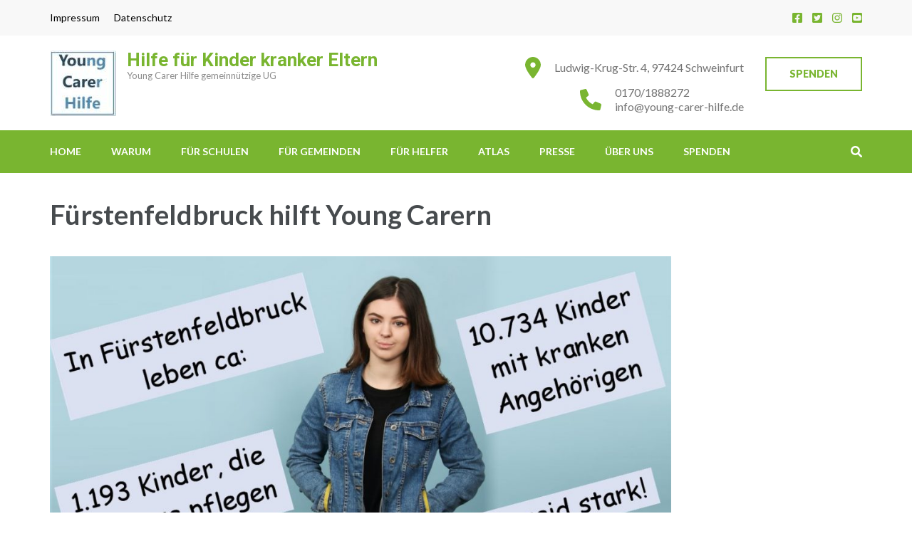

--- FILE ---
content_type: text/html; charset=UTF-8
request_url: https://young-carer-hilfe.de/fuerstenfeldbruck-schule-pflegende-kinder-sucht-psychisch-kranker-eltern-pflege-selbsthilfe
body_size: 15172
content:
<!DOCTYPE html>
<html lang="de">
<head itemscope itemtype="https://schema.org/WebSite">
<meta charset="UTF-8">
<meta name="viewport" content="width=device-width, initial-scale=1">
<link rel="profile" href="http://gmpg.org/xfn/11">
<link rel="pingback" href="https://young-carer-hilfe.de/xmlrpc.php">

<title>Fürstenfeldbruck hilft Young Carern &#8211; Hilfe für Kinder kranker Eltern</title>
<meta name='robots' content='max-image-preview:large' />
<link rel='dns-prefetch' href='//fonts.googleapis.com' />
<link rel="alternate" type="application/rss+xml" title="Hilfe für Kinder kranker Eltern &raquo; Feed" href="https://young-carer-hilfe.de/feed" />
<link rel="alternate" type="application/rss+xml" title="Hilfe für Kinder kranker Eltern &raquo; Kommentar-Feed" href="https://young-carer-hilfe.de/comments/feed" />
<link rel="alternate" type="text/calendar" title="Hilfe für Kinder kranker Eltern &raquo; iCal Feed" href="https://young-carer-hilfe.de/events/?ical=1" />
<link rel="alternate" type="application/rss+xml" title="Hilfe für Kinder kranker Eltern &raquo; Kommentar-Feed zu Fürstenfeldbruck hilft Young Carern" href="https://young-carer-hilfe.de/fuerstenfeldbruck-schule-pflegende-kinder-sucht-psychisch-kranker-eltern-pflege-selbsthilfe/feed" />
<link rel="alternate" title="oEmbed (JSON)" type="application/json+oembed" href="https://young-carer-hilfe.de/wp-json/oembed/1.0/embed?url=https%3A%2F%2Fyoung-carer-hilfe.de%2Ffuerstenfeldbruck-schule-pflegende-kinder-sucht-psychisch-kranker-eltern-pflege-selbsthilfe" />
<link rel="alternate" title="oEmbed (XML)" type="text/xml+oembed" href="https://young-carer-hilfe.de/wp-json/oembed/1.0/embed?url=https%3A%2F%2Fyoung-carer-hilfe.de%2Ffuerstenfeldbruck-schule-pflegende-kinder-sucht-psychisch-kranker-eltern-pflege-selbsthilfe&#038;format=xml" />
<style id='wp-img-auto-sizes-contain-inline-css' type='text/css'>
img:is([sizes=auto i],[sizes^="auto," i]){contain-intrinsic-size:3000px 1500px}
/*# sourceURL=wp-img-auto-sizes-contain-inline-css */
</style>
<style id='wp-emoji-styles-inline-css' type='text/css'>

	img.wp-smiley, img.emoji {
		display: inline !important;
		border: none !important;
		box-shadow: none !important;
		height: 1em !important;
		width: 1em !important;
		margin: 0 0.07em !important;
		vertical-align: -0.1em !important;
		background: none !important;
		padding: 0 !important;
	}
/*# sourceURL=wp-emoji-styles-inline-css */
</style>
<link rel='stylesheet' id='wp-block-library-css' href='https://young-carer-hilfe.de/wp-includes/css/dist/block-library/style.min.css?ver=6.9' type='text/css' media='all' />
<style id='global-styles-inline-css' type='text/css'>
:root{--wp--preset--aspect-ratio--square: 1;--wp--preset--aspect-ratio--4-3: 4/3;--wp--preset--aspect-ratio--3-4: 3/4;--wp--preset--aspect-ratio--3-2: 3/2;--wp--preset--aspect-ratio--2-3: 2/3;--wp--preset--aspect-ratio--16-9: 16/9;--wp--preset--aspect-ratio--9-16: 9/16;--wp--preset--color--black: #000000;--wp--preset--color--cyan-bluish-gray: #abb8c3;--wp--preset--color--white: #ffffff;--wp--preset--color--pale-pink: #f78da7;--wp--preset--color--vivid-red: #cf2e2e;--wp--preset--color--luminous-vivid-orange: #ff6900;--wp--preset--color--luminous-vivid-amber: #fcb900;--wp--preset--color--light-green-cyan: #7bdcb5;--wp--preset--color--vivid-green-cyan: #00d084;--wp--preset--color--pale-cyan-blue: #8ed1fc;--wp--preset--color--vivid-cyan-blue: #0693e3;--wp--preset--color--vivid-purple: #9b51e0;--wp--preset--gradient--vivid-cyan-blue-to-vivid-purple: linear-gradient(135deg,rgb(6,147,227) 0%,rgb(155,81,224) 100%);--wp--preset--gradient--light-green-cyan-to-vivid-green-cyan: linear-gradient(135deg,rgb(122,220,180) 0%,rgb(0,208,130) 100%);--wp--preset--gradient--luminous-vivid-amber-to-luminous-vivid-orange: linear-gradient(135deg,rgb(252,185,0) 0%,rgb(255,105,0) 100%);--wp--preset--gradient--luminous-vivid-orange-to-vivid-red: linear-gradient(135deg,rgb(255,105,0) 0%,rgb(207,46,46) 100%);--wp--preset--gradient--very-light-gray-to-cyan-bluish-gray: linear-gradient(135deg,rgb(238,238,238) 0%,rgb(169,184,195) 100%);--wp--preset--gradient--cool-to-warm-spectrum: linear-gradient(135deg,rgb(74,234,220) 0%,rgb(151,120,209) 20%,rgb(207,42,186) 40%,rgb(238,44,130) 60%,rgb(251,105,98) 80%,rgb(254,248,76) 100%);--wp--preset--gradient--blush-light-purple: linear-gradient(135deg,rgb(255,206,236) 0%,rgb(152,150,240) 100%);--wp--preset--gradient--blush-bordeaux: linear-gradient(135deg,rgb(254,205,165) 0%,rgb(254,45,45) 50%,rgb(107,0,62) 100%);--wp--preset--gradient--luminous-dusk: linear-gradient(135deg,rgb(255,203,112) 0%,rgb(199,81,192) 50%,rgb(65,88,208) 100%);--wp--preset--gradient--pale-ocean: linear-gradient(135deg,rgb(255,245,203) 0%,rgb(182,227,212) 50%,rgb(51,167,181) 100%);--wp--preset--gradient--electric-grass: linear-gradient(135deg,rgb(202,248,128) 0%,rgb(113,206,126) 100%);--wp--preset--gradient--midnight: linear-gradient(135deg,rgb(2,3,129) 0%,rgb(40,116,252) 100%);--wp--preset--font-size--small: 13px;--wp--preset--font-size--medium: 20px;--wp--preset--font-size--large: 36px;--wp--preset--font-size--x-large: 42px;--wp--preset--spacing--20: 0.44rem;--wp--preset--spacing--30: 0.67rem;--wp--preset--spacing--40: 1rem;--wp--preset--spacing--50: 1.5rem;--wp--preset--spacing--60: 2.25rem;--wp--preset--spacing--70: 3.38rem;--wp--preset--spacing--80: 5.06rem;--wp--preset--shadow--natural: 6px 6px 9px rgba(0, 0, 0, 0.2);--wp--preset--shadow--deep: 12px 12px 50px rgba(0, 0, 0, 0.4);--wp--preset--shadow--sharp: 6px 6px 0px rgba(0, 0, 0, 0.2);--wp--preset--shadow--outlined: 6px 6px 0px -3px rgb(255, 255, 255), 6px 6px rgb(0, 0, 0);--wp--preset--shadow--crisp: 6px 6px 0px rgb(0, 0, 0);}:where(.is-layout-flex){gap: 0.5em;}:where(.is-layout-grid){gap: 0.5em;}body .is-layout-flex{display: flex;}.is-layout-flex{flex-wrap: wrap;align-items: center;}.is-layout-flex > :is(*, div){margin: 0;}body .is-layout-grid{display: grid;}.is-layout-grid > :is(*, div){margin: 0;}:where(.wp-block-columns.is-layout-flex){gap: 2em;}:where(.wp-block-columns.is-layout-grid){gap: 2em;}:where(.wp-block-post-template.is-layout-flex){gap: 1.25em;}:where(.wp-block-post-template.is-layout-grid){gap: 1.25em;}.has-black-color{color: var(--wp--preset--color--black) !important;}.has-cyan-bluish-gray-color{color: var(--wp--preset--color--cyan-bluish-gray) !important;}.has-white-color{color: var(--wp--preset--color--white) !important;}.has-pale-pink-color{color: var(--wp--preset--color--pale-pink) !important;}.has-vivid-red-color{color: var(--wp--preset--color--vivid-red) !important;}.has-luminous-vivid-orange-color{color: var(--wp--preset--color--luminous-vivid-orange) !important;}.has-luminous-vivid-amber-color{color: var(--wp--preset--color--luminous-vivid-amber) !important;}.has-light-green-cyan-color{color: var(--wp--preset--color--light-green-cyan) !important;}.has-vivid-green-cyan-color{color: var(--wp--preset--color--vivid-green-cyan) !important;}.has-pale-cyan-blue-color{color: var(--wp--preset--color--pale-cyan-blue) !important;}.has-vivid-cyan-blue-color{color: var(--wp--preset--color--vivid-cyan-blue) !important;}.has-vivid-purple-color{color: var(--wp--preset--color--vivid-purple) !important;}.has-black-background-color{background-color: var(--wp--preset--color--black) !important;}.has-cyan-bluish-gray-background-color{background-color: var(--wp--preset--color--cyan-bluish-gray) !important;}.has-white-background-color{background-color: var(--wp--preset--color--white) !important;}.has-pale-pink-background-color{background-color: var(--wp--preset--color--pale-pink) !important;}.has-vivid-red-background-color{background-color: var(--wp--preset--color--vivid-red) !important;}.has-luminous-vivid-orange-background-color{background-color: var(--wp--preset--color--luminous-vivid-orange) !important;}.has-luminous-vivid-amber-background-color{background-color: var(--wp--preset--color--luminous-vivid-amber) !important;}.has-light-green-cyan-background-color{background-color: var(--wp--preset--color--light-green-cyan) !important;}.has-vivid-green-cyan-background-color{background-color: var(--wp--preset--color--vivid-green-cyan) !important;}.has-pale-cyan-blue-background-color{background-color: var(--wp--preset--color--pale-cyan-blue) !important;}.has-vivid-cyan-blue-background-color{background-color: var(--wp--preset--color--vivid-cyan-blue) !important;}.has-vivid-purple-background-color{background-color: var(--wp--preset--color--vivid-purple) !important;}.has-black-border-color{border-color: var(--wp--preset--color--black) !important;}.has-cyan-bluish-gray-border-color{border-color: var(--wp--preset--color--cyan-bluish-gray) !important;}.has-white-border-color{border-color: var(--wp--preset--color--white) !important;}.has-pale-pink-border-color{border-color: var(--wp--preset--color--pale-pink) !important;}.has-vivid-red-border-color{border-color: var(--wp--preset--color--vivid-red) !important;}.has-luminous-vivid-orange-border-color{border-color: var(--wp--preset--color--luminous-vivid-orange) !important;}.has-luminous-vivid-amber-border-color{border-color: var(--wp--preset--color--luminous-vivid-amber) !important;}.has-light-green-cyan-border-color{border-color: var(--wp--preset--color--light-green-cyan) !important;}.has-vivid-green-cyan-border-color{border-color: var(--wp--preset--color--vivid-green-cyan) !important;}.has-pale-cyan-blue-border-color{border-color: var(--wp--preset--color--pale-cyan-blue) !important;}.has-vivid-cyan-blue-border-color{border-color: var(--wp--preset--color--vivid-cyan-blue) !important;}.has-vivid-purple-border-color{border-color: var(--wp--preset--color--vivid-purple) !important;}.has-vivid-cyan-blue-to-vivid-purple-gradient-background{background: var(--wp--preset--gradient--vivid-cyan-blue-to-vivid-purple) !important;}.has-light-green-cyan-to-vivid-green-cyan-gradient-background{background: var(--wp--preset--gradient--light-green-cyan-to-vivid-green-cyan) !important;}.has-luminous-vivid-amber-to-luminous-vivid-orange-gradient-background{background: var(--wp--preset--gradient--luminous-vivid-amber-to-luminous-vivid-orange) !important;}.has-luminous-vivid-orange-to-vivid-red-gradient-background{background: var(--wp--preset--gradient--luminous-vivid-orange-to-vivid-red) !important;}.has-very-light-gray-to-cyan-bluish-gray-gradient-background{background: var(--wp--preset--gradient--very-light-gray-to-cyan-bluish-gray) !important;}.has-cool-to-warm-spectrum-gradient-background{background: var(--wp--preset--gradient--cool-to-warm-spectrum) !important;}.has-blush-light-purple-gradient-background{background: var(--wp--preset--gradient--blush-light-purple) !important;}.has-blush-bordeaux-gradient-background{background: var(--wp--preset--gradient--blush-bordeaux) !important;}.has-luminous-dusk-gradient-background{background: var(--wp--preset--gradient--luminous-dusk) !important;}.has-pale-ocean-gradient-background{background: var(--wp--preset--gradient--pale-ocean) !important;}.has-electric-grass-gradient-background{background: var(--wp--preset--gradient--electric-grass) !important;}.has-midnight-gradient-background{background: var(--wp--preset--gradient--midnight) !important;}.has-small-font-size{font-size: var(--wp--preset--font-size--small) !important;}.has-medium-font-size{font-size: var(--wp--preset--font-size--medium) !important;}.has-large-font-size{font-size: var(--wp--preset--font-size--large) !important;}.has-x-large-font-size{font-size: var(--wp--preset--font-size--x-large) !important;}
/*# sourceURL=global-styles-inline-css */
</style>

<style id='classic-theme-styles-inline-css' type='text/css'>
/*! This file is auto-generated */
.wp-block-button__link{color:#fff;background-color:#32373c;border-radius:9999px;box-shadow:none;text-decoration:none;padding:calc(.667em + 2px) calc(1.333em + 2px);font-size:1.125em}.wp-block-file__button{background:#32373c;color:#fff;text-decoration:none}
/*# sourceURL=/wp-includes/css/classic-themes.min.css */
</style>
<link rel='stylesheet' id='contact-form-7-css' href='https://young-carer-hilfe.de/wp-content/plugins/contact-form-7/includes/css/styles.css?ver=6.1.4' type='text/css' media='all' />
<link rel='stylesheet' id='education-zone-style-css' href='https://young-carer-hilfe.de/wp-content/themes/education-zone/style.css?ver=6.9' type='text/css' media='all' />
<link rel='stylesheet' id='school-zone-style-css' href='https://young-carer-hilfe.de/wp-content/themes/school-zone/style.css?ver=1.1.1' type='text/css' media='all' />
<link rel='stylesheet' id='owl-carousel-css' href='https://young-carer-hilfe.de/wp-content/themes/education-zone/css/owl.carousel.min.css?ver=6.9' type='text/css' media='all' />
<link rel='stylesheet' id='owl-theme-default-css' href='https://young-carer-hilfe.de/wp-content/themes/education-zone/css/owl.theme.default.min.css?ver=6.9' type='text/css' media='all' />
<link rel='stylesheet' id='education-zone-google-fonts-css' href='https://fonts.googleapis.com/css?family=Roboto%3A400%2C700%7CLato%3A400%2C700%2C900&#038;ver=6.9#038;display=fallback' type='text/css' media='all' />
<link rel='stylesheet' id='dflip-style-css' href='https://young-carer-hilfe.de/wp-content/plugins/3d-flipbook-dflip-lite/assets/css/dflip.min.css?ver=2.4.20' type='text/css' media='all' />
<link rel='stylesheet' id='jquery-lazyloadxt-spinner-css-css' href='//young-carer-hilfe.de/wp-content/plugins/a3-lazy-load/assets/css/jquery.lazyloadxt.spinner.css?ver=6.9' type='text/css' media='all' />
<script type="text/javascript" src="https://young-carer-hilfe.de/wp-includes/js/jquery/jquery.min.js?ver=3.7.1" id="jquery-core-js"></script>
<script type="text/javascript" src="https://young-carer-hilfe.de/wp-includes/js/jquery/jquery-migrate.min.js?ver=3.4.1" id="jquery-migrate-js"></script>
<link rel="https://api.w.org/" href="https://young-carer-hilfe.de/wp-json/" /><link rel="alternate" title="JSON" type="application/json" href="https://young-carer-hilfe.de/wp-json/wp/v2/pages/1319" /><link rel="EditURI" type="application/rsd+xml" title="RSD" href="https://young-carer-hilfe.de/xmlrpc.php?rsd" />
<meta name="generator" content="WordPress 6.9" />
<link rel="canonical" href="https://young-carer-hilfe.de/fuerstenfeldbruck-schule-pflegende-kinder-sucht-psychisch-kranker-eltern-pflege-selbsthilfe" />
<link rel='shortlink' href='https://young-carer-hilfe.de/?p=1319' />
<meta name="tec-api-version" content="v1"><meta name="tec-api-origin" content="https://young-carer-hilfe.de"><link rel="alternate" href="https://young-carer-hilfe.de/wp-json/tribe/events/v1/" />
        <script type="text/javascript">
            var jQueryMigrateHelperHasSentDowngrade = false;

			window.onerror = function( msg, url, line, col, error ) {
				// Break out early, do not processing if a downgrade reqeust was already sent.
				if ( jQueryMigrateHelperHasSentDowngrade ) {
					return true;
                }

				var xhr = new XMLHttpRequest();
				var nonce = 'b60929be75';
				var jQueryFunctions = [
					'andSelf',
					'browser',
					'live',
					'boxModel',
					'support.boxModel',
					'size',
					'swap',
					'clean',
					'sub',
                ];
				var match_pattern = /\)\.(.+?) is not a function/;
                var erroredFunction = msg.match( match_pattern );

                // If there was no matching functions, do not try to downgrade.
                if ( null === erroredFunction || typeof erroredFunction !== 'object' || typeof erroredFunction[1] === "undefined" || -1 === jQueryFunctions.indexOf( erroredFunction[1] ) ) {
                    return true;
                }

                // Set that we've now attempted a downgrade request.
                jQueryMigrateHelperHasSentDowngrade = true;

				xhr.open( 'POST', 'https://young-carer-hilfe.de/wp-admin/admin-ajax.php' );
				xhr.setRequestHeader( 'Content-Type', 'application/x-www-form-urlencoded' );
				xhr.onload = function () {
					var response,
                        reload = false;

					if ( 200 === xhr.status ) {
                        try {
                        	response = JSON.parse( xhr.response );

                        	reload = response.data.reload;
                        } catch ( e ) {
                        	reload = false;
                        }
                    }

					// Automatically reload the page if a deprecation caused an automatic downgrade, ensure visitors get the best possible experience.
					if ( reload ) {
						location.reload();
                    }
				};

				xhr.send( encodeURI( 'action=jquery-migrate-downgrade-version&_wpnonce=' + nonce ) );

				// Suppress error alerts in older browsers
				return true;
			}
        </script>

		<link rel="icon" href="https://young-carer-hilfe.de/wp-content/uploads/2019/10/cropped-ych-jpg-1-32x32.jpg" sizes="32x32" />
<link rel="icon" href="https://young-carer-hilfe.de/wp-content/uploads/2019/10/cropped-ych-jpg-1-192x192.jpg" sizes="192x192" />
<link rel="apple-touch-icon" href="https://young-carer-hilfe.de/wp-content/uploads/2019/10/cropped-ych-jpg-1-180x180.jpg" />
<meta name="msapplication-TileImage" content="https://young-carer-hilfe.de/wp-content/uploads/2019/10/cropped-ych-jpg-1-270x270.jpg" />
</head>

<body class="wp-singular page-template-default page page-id-1319 wp-custom-logo wp-theme-education-zone wp-child-theme-school-zone tribe-no-js full-width" itemscope itemtype="https://schema.org/WebPage">
    <div id="page" class="site">
        <a class="skip-link screen-reader-text" href="#acc-content">Zum Inhalt springen (Enter drücken)</a>
                    <div class="mobile-header">
        <div class="container">
            <button class="menu-opener" data-toggle-target=".main-menu-modal" data-toggle-body-class="showing-main-menu-modal" aria-expanded="false" data-set-focus=".close-main-nav-toggle">
                <span></span>
                <span></span>
                <span></span>
            </button> <!-- menu-opener ends -->

            <div class="site-branding">
                <div class="img-logo"><a href="https://young-carer-hilfe.de/" class="custom-logo-link" rel="home"><img width="93" height="93" src="https://young-carer-hilfe.de/wp-content/uploads/2020/07/cropped-young-carer-hilfe-klein-1-1.jpg" class="custom-logo" alt="Hilfe für Kinder kranker Eltern" decoding="async" srcset="https://young-carer-hilfe.de/wp-content/uploads/2020/07/cropped-young-carer-hilfe-klein-1-1.jpg 93w, https://young-carer-hilfe.de/wp-content/uploads/2020/07/cropped-young-carer-hilfe-klein-1-1-70x70.jpg 70w" sizes="(max-width: 93px) 100vw, 93px" /></a></div><!-- .img-logo -->                <div class="text-logo">
                                        <p class="site-title"><a href="https://young-carer-hilfe.de/">Hilfe für Kinder kranker Eltern</a></p>
                                           <p class="site-description">Young Carer Hilfe gemeinnützige UG</p>
                                    </div>
            </div> <!-- site-branding ends -->
            
                            <div class="apply-btn"><a href="https://young-carer-hilfe.de/young-carer-hilfe-spenden-kontaktdaten-schule-pflegende-kinder-sucht-psychisch-kranker-eltern-pflege-selbsthilfe">Spenden</a></div>
                        </div> <!-- container ends -->

        <div class="mobile-menu">
            <nav id="mobile-site-navigation" class="main-navigation mobile-navigation">
                <div class="primary-menu-list main-menu-modal cover-modal" data-modal-target-string=".main-menu-modal">
                    <button class="btn-close-menu close-main-nav-toggle" data-toggle-target=".main-menu-modal" data-toggle-body-class="showing-main-menu-modal" aria-expanded="false" data-set-focus=".main-menu-modal"></button>
                    <form role="search" method="get" class="search-form" action="https://young-carer-hilfe.de/">
				<label>
					<span class="screen-reader-text">Suche nach:</span>
					<input type="search" class="search-field" placeholder="Suchen …" value="" name="s" />
				</label>
				<input type="submit" class="search-submit" value="Suchen" />
			</form> 
                    <div class="mobile-menu-title" aria-label="Mobil">
                        <div class="menu-menu-1-container"><ul id="mobile-primary-menu" class="nav-menu main-menu-modal"><li id="menu-item-50" class="menu-item menu-item-type-post_type menu-item-object-page menu-item-home menu-item-50"><a href="https://young-carer-hilfe.de/">Home</a></li>
<li id="menu-item-5657" class="menu-item menu-item-type-post_type menu-item-object-page menu-item-5657"><a href="https://young-carer-hilfe.de/young-carers-geschichten-erfahrungsberichte">Warum</a></li>
<li id="menu-item-5751" class="menu-item menu-item-type-post_type menu-item-object-post menu-item-5751"><a href="https://young-carer-hilfe.de/schule-projekttag-young-carer-hilfe-kinder-kranker-eltern">für Schulen</a></li>
<li id="menu-item-5753" class="menu-item menu-item-type-post_type menu-item-object-post menu-item-5753"><a href="https://young-carer-hilfe.de/gemeinde-stadt-landkreis-young-carer-hilfe">für Gemeinden</a></li>
<li id="menu-item-6235" class="menu-item menu-item-type-post_type menu-item-object-post menu-item-6235"><a href="https://young-carer-hilfe.de/young-carer-mentor-pate">für Helfer</a></li>
<li id="menu-item-4957" class="menu-item menu-item-type-post_type menu-item-object-post menu-item-4957"><a href="https://young-carer-hilfe.de/young-carer-junge-pflegende-atlas-deutschland">Atlas</a></li>
<li id="menu-item-5650" class="menu-item menu-item-type-post_type menu-item-object-post menu-item-5650"><a href="https://young-carer-hilfe.de/medien">Presse</a></li>
<li id="menu-item-5241" class="menu-item menu-item-type-post_type menu-item-object-page menu-item-5241"><a href="https://young-carer-hilfe.de/was-ist-die-young-carer-hilfe-schule-pflegende-kinder-sucht-psychisch-kranker-eltern-pflege-selbsthilfe">Über uns</a></li>
<li id="menu-item-5202" class="menu-item menu-item-type-post_type menu-item-object-page menu-item-5202"><a href="https://young-carer-hilfe.de/young-carer-hilfe-spenden-kontaktdaten-schule-pflegende-kinder-sucht-psychisch-kranker-eltern-pflege-selbsthilfe">Spenden</a></li>
</ul></div>                    </div>
                    <ul id="mobile-secondary-menu" class="menu"><li id="menu-item-5422" class="menu-item menu-item-type-post_type menu-item-object-page menu-item-5422"><a href="https://young-carer-hilfe.de/young-carer-hilfe-impressum-schule-pflegende-kinder-sucht-psychisch-kranker-eltern-pflege-selbsthilfe">Impressum</a></li>
<li id="menu-item-5423" class="menu-item menu-item-type-post_type menu-item-object-page menu-item-5423"><a href="https://young-carer-hilfe.de/young-carer-hilfe-datenschutz">Datenschutz</a></li>
</ul>                       <div class="contact-info">
                        <a href="tel:01701888272" class="tel-link">0170/1888272</a><a href="mailto:info@young-carer-hilfe.de" class="email-link">info@young-carer-hilfe.de</a><address>Ludwig-Krug-Str. 4, 97424 Schweinfurt</address>                        </div> <!-- contact-info ends -->
                    	<ul class="social-networks">
		        <li><a href="https://www.facebook.com/youngcarerhilfe/" target="_blank" title="Facebook"><i class="fa fa-facebook-square"></i></a></li>
		        <li><a href="https://twitter.com/youngcarerhilfe" target="_blank" title="Twitter"><i class="fa fa-twitter-square"></i></a></li>
                <li><a href="https://www.instagram.com/youngcarerhilfe/" target="_blank" title="Instagram"><i class="fa fa-instagram"></i></a></li>
		        <li><a href="https://www.youtube.com/channel/UCG7PDU-fYOH_xdt39m6MdWA" target="_blank" title="YouTube"><i class="fa fa-youtube-square"></i></a></li>
        	</ul>
                    </div>
            </nav><!-- #mobile-site-navigation -->
        </div>
    </div> <!-- mobile-header ends -->
            <header id="masthead" class="site-header header-two" role="banner">
            <div class="header-holder">
                                    <div class="header-top">
                        <div class="container">
                            <div class="top-links">
                                                                    <nav id="top-navigation" class="secondary-nav" role="navigation">                  
                                        <div class="menu-rechtliches-container"><ul id="secondary-menu" class="menu"><li class="menu-item menu-item-type-post_type menu-item-object-page menu-item-5422"><a href="https://young-carer-hilfe.de/young-carer-hilfe-impressum-schule-pflegende-kinder-sucht-psychisch-kranker-eltern-pflege-selbsthilfe">Impressum</a></li>
<li class="menu-item menu-item-type-post_type menu-item-object-page menu-item-5423"><a href="https://young-carer-hilfe.de/young-carer-hilfe-datenschutz">Datenschutz</a></li>
</ul></div>                                    </nav><!-- #site-navigation -->
                                                            </div>
                            	<ul class="social-networks">
		        <li><a href="https://www.facebook.com/youngcarerhilfe/" target="_blank" title="Facebook"><i class="fa fa-facebook-square"></i></a></li>
		        <li><a href="https://twitter.com/youngcarerhilfe" target="_blank" title="Twitter"><i class="fa fa-twitter-square"></i></a></li>
                <li><a href="https://www.instagram.com/youngcarerhilfe/" target="_blank" title="Instagram"><i class="fa fa-instagram"></i></a></li>
		        <li><a href="https://www.youtube.com/channel/UCG7PDU-fYOH_xdt39m6MdWA" target="_blank" title="YouTube"><i class="fa fa-youtube-square"></i></a></li>
        	</ul>
                            </div>
                    </div>
                                <div class="header-m">
                    <div class="container">
                        <div class="site-branding" itemscope itemtype="https://schema.org/Organization">
                            <a href="https://young-carer-hilfe.de/" class="custom-logo-link" rel="home"><img width="93" height="93" src="https://young-carer-hilfe.de/wp-content/uploads/2020/07/cropped-young-carer-hilfe-klein-1-1.jpg" class="custom-logo" alt="Hilfe für Kinder kranker Eltern" decoding="async" srcset="https://young-carer-hilfe.de/wp-content/uploads/2020/07/cropped-young-carer-hilfe-klein-1-1.jpg 93w, https://young-carer-hilfe.de/wp-content/uploads/2020/07/cropped-young-carer-hilfe-klein-1-1-70x70.jpg 70w" sizes="(max-width: 93px) 100vw, 93px" /></a>                            <div class="text-logo">
                                                                    <p class="site-title" itemprop="name"><a href="https://young-carer-hilfe.de/" rel="home" itemprop="url">Hilfe für Kinder kranker Eltern</a></p>
                                                                       <p class="site-description" itemprop="description">Young Carer Hilfe gemeinnützige UG</p>
                                 
                            </div><!-- .text-logo -->                   
                        </div><!-- .site-branding -->
                                                <a href="https://young-carer-hilfe.de/young-carer-hilfe-spenden-kontaktdaten-schule-pflegende-kinder-sucht-psychisch-kranker-eltern-pflege-selbsthilfe" class="apply-btn">Spenden</a>
                                                    <div class="info-box">
                                <i class="fa fa-map-marker" aria-hidden="true"></i>
                                <span class="header-address">Ludwig-Krug-Str. 4, 97424 Schweinfurt</span>
                            </div>

                                                    <div class="info-box"> 
                                <i class="fa fa-phone" aria-hidden="true"></i>
                                <span>
                                <a class="header-phone" href="tel:01701888272">0170/1888272</a> <a class="header-email" href="mailto:info@young-carer-hilfe.de">info@young-carer-hilfe.de</a>                                </span>
                            </div>

                                            </div>
                </div>
            </div>
            <div class="sticky-holder"></div>  
            <div class="header-bottom">
                <div class="container">
                        
    <nav id="site-navigation" class="main-navigation" role="navigation" itemscope itemtype="https://schema.org/SiteNavigationElement">
        <div class="menu-menu-1-container"><ul id="primary-menu" class="menu"><li class="menu-item menu-item-type-post_type menu-item-object-page menu-item-home menu-item-50"><a href="https://young-carer-hilfe.de/">Home</a></li>
<li class="menu-item menu-item-type-post_type menu-item-object-page menu-item-5657"><a href="https://young-carer-hilfe.de/young-carers-geschichten-erfahrungsberichte">Warum</a></li>
<li class="menu-item menu-item-type-post_type menu-item-object-post menu-item-5751"><a href="https://young-carer-hilfe.de/schule-projekttag-young-carer-hilfe-kinder-kranker-eltern">für Schulen</a></li>
<li class="menu-item menu-item-type-post_type menu-item-object-post menu-item-5753"><a href="https://young-carer-hilfe.de/gemeinde-stadt-landkreis-young-carer-hilfe">für Gemeinden</a></li>
<li class="menu-item menu-item-type-post_type menu-item-object-post menu-item-6235"><a href="https://young-carer-hilfe.de/young-carer-mentor-pate">für Helfer</a></li>
<li class="menu-item menu-item-type-post_type menu-item-object-post menu-item-4957"><a href="https://young-carer-hilfe.de/young-carer-junge-pflegende-atlas-deutschland">Atlas</a></li>
<li class="menu-item menu-item-type-post_type menu-item-object-post menu-item-5650"><a href="https://young-carer-hilfe.de/medien">Presse</a></li>
<li class="menu-item menu-item-type-post_type menu-item-object-page menu-item-5241"><a href="https://young-carer-hilfe.de/was-ist-die-young-carer-hilfe-schule-pflegende-kinder-sucht-psychisch-kranker-eltern-pflege-selbsthilfe">Über uns</a></li>
<li class="menu-item menu-item-type-post_type menu-item-object-page menu-item-5202"><a href="https://young-carer-hilfe.de/young-carer-hilfe-spenden-kontaktdaten-schule-pflegende-kinder-sucht-psychisch-kranker-eltern-pflege-selbsthilfe">Spenden</a></li>
</ul></div>    </nav><!-- #site-navigation -->
                        <div class="form-section">
                        <button href="#" id="search-btn" data-toggle-target=".header-search-modal" data-toggle-body-class="showing-search-modal" aria-expanded="false" data-set-focus=".header-search-modal .search-field"><i class="fa fa-search" aria-hidden="true"></i></button>
                        <div class="example header-searh-wrap header-search-modal cover-modal" data-modal-target-string=".header-search-modal">                       
                            <form role="search" method="get" class="search-form" action="https://young-carer-hilfe.de/">
				<label>
					<span class="screen-reader-text">Suche nach:</span>
					<input type="search" class="search-field" placeholder="Suchen …" value="" name="s" />
				</label>
				<input type="submit" class="search-submit" value="Suchen" />
			</form>                            <button class="btn-form-close" data-toggle-target=".header-search-modal" data-toggle-body-class="showing-search-modal" aria-expanded="false" data-set-focus=".header-search-modal"></button>
                        </div>
                    </div>
                </div>
            </div>
            
        </header>
        <div class="page-header">
		<div class="container">
	        
            <h1 class="page-title">Fürstenfeldbruck hilft Young Carern</h1>        
		</div>
	</div>
<div id="acc-content"><!-- done for accessibility reasons -->        <div id="content" class="site-content">
            <div class="container">
                <div class="row">
    	<div id="primary" class="content-area">
		<main id="main" class="site-main" role="main">

			
<article id="post-1319" class="post-1319 page type-page status-publish has-post-thumbnail hentry">
    
            <div class="post-thumbnail">
            <img width="872" height="458" src="//young-carer-hilfe.de/wp-content/plugins/a3-lazy-load/assets/images/lazy_placeholder.gif" data-lazy-type="image" data-src="https://young-carer-hilfe.de/wp-content/uploads/2019/12/fürstenfeldbruck-fb-youngcarer-pflegende-kinder.jpg" class="lazy lazy-hidden attachment-education-zone-image-full size-education-zone-image-full wp-post-image" alt="Fürstenfeldbruck, Young Carer, pflegende, Jugendliche, Kinder, sucht, kranke Eltern, psychisch, Hospiz, Hospizverein, Trauerbegleitung, Kresbs, Schulverweigerer, Jugendpflege, MS, ALS, pflegende Angehörige," decoding="async" fetchpriority="high" srcset="" data-srcset="https://young-carer-hilfe.de/wp-content/uploads/2019/12/fürstenfeldbruck-fb-youngcarer-pflegende-kinder.jpg 1200w, https://young-carer-hilfe.de/wp-content/uploads/2019/12/fürstenfeldbruck-fb-youngcarer-pflegende-kinder-300x158.jpg 300w, https://young-carer-hilfe.de/wp-content/uploads/2019/12/fürstenfeldbruck-fb-youngcarer-pflegende-kinder-1024x538.jpg 1024w, https://young-carer-hilfe.de/wp-content/uploads/2019/12/fürstenfeldbruck-fb-youngcarer-pflegende-kinder-768x403.jpg 768w" sizes="(max-width: 872px) 100vw, 872px" /><noscript><img width="872" height="458" src="https://young-carer-hilfe.de/wp-content/uploads/2019/12/fürstenfeldbruck-fb-youngcarer-pflegende-kinder.jpg" class="attachment-education-zone-image-full size-education-zone-image-full wp-post-image" alt="Fürstenfeldbruck, Young Carer, pflegende, Jugendliche, Kinder, sucht, kranke Eltern, psychisch, Hospiz, Hospizverein, Trauerbegleitung, Kresbs, Schulverweigerer, Jugendpflege, MS, ALS, pflegende Angehörige," decoding="async" fetchpriority="high" srcset="https://young-carer-hilfe.de/wp-content/uploads/2019/12/fürstenfeldbruck-fb-youngcarer-pflegende-kinder.jpg 1200w, https://young-carer-hilfe.de/wp-content/uploads/2019/12/fürstenfeldbruck-fb-youngcarer-pflegende-kinder-300x158.jpg 300w, https://young-carer-hilfe.de/wp-content/uploads/2019/12/fürstenfeldbruck-fb-youngcarer-pflegende-kinder-1024x538.jpg 1024w, https://young-carer-hilfe.de/wp-content/uploads/2019/12/fürstenfeldbruck-fb-youngcarer-pflegende-kinder-768x403.jpg 768w" sizes="(max-width: 872px) 100vw, 872px" /></noscript>        </div>
        
	<div class="entry-content" itemprop="text">
		<h1>Hilfe für Young Carer in Fürstenfeldbruck</h1>
<p>Damit Fürstenfeldbruck Young-Carer-freundlich wird, braucht es nicht viel:</p>
<p>z.B. in <b>Fürstenfeldbruck</b><br />
&#8211; Fürstenfeldbruck gründet eine regionale Arbeitsgruppe<br />
&#8211; Vorhandene Hilfsangebote werden gesammelt und eine einheitliche Vorgehensweise oder Zuständigkeiten geklärt<br />
&#8211; Mind. 8 Ärzte, Apotheken, Therapeuten oder Krankenhäuser informieren mit Flyern, Plakaten oder Vorträgen über Young-Carer<br />
&#8211; Mind. 4 Vereine oder Firmen sensibilisieren ihre Mitglieder oder Mitarbeiter für die besonderen Bedürfnisse von Young-Carern<br />
&#8211; Mind. 4 Schulen oder Kindergärten informieren mit einem Projekttag, unserer Schul-DVD oder einem Aushang über Young-Carer<br />
&#8211; Mind. 2 Pflegedienste, Pflege- oder Seniorenheime informieren mit Flyern, Plakaten oder Vorträgen über Young-Carer<br />
&#8211; öffentliche Stellen (z.B. Jugendamt, Beratungsstellen, Pflegestützpunkte, Behindertenbeauftragte) sind für Young-Carer sensibilisiert<br />
&#8211; Kirchen sind für Young-Carer sensibilisiert<br />
&#8211; Per Ratsbeschluss der Stadt Fürstenfeldbruck kann die Auszeichnung &#8222;Young-Carer-freundliche Stadt&#8220; beantragt werden<br />
<a href="https://young-carer-hilfe.de/gemeinde-stadt-landkreis-young-carer-hilfe" target="_blank" rel="noopener noreferrer">(hier geht es zur ausführlichen Anleitung)</a></p>
<style>
  .borderedgreen10 {padding: 20px;    border: 8px dotted #00CD66; }</style>
<div class="borderedgreen10">
<p><i>Die Young-Carer-Hilfe und unsere Netzwerkpartner unterstützen Fürstenfeldbruck gerne bei jedem Schritt zur Young-Carer-freundlichen Stadt. Fordern Sie unser Info-Paket an. </i></p>
</div>
<p>z.B. in <b>Germering</b><br />
&#8211; Germering gründet eine regionale Arbeitsgruppe<br />
&#8211; Vorhandene Hilfsangebote werden gesammelt und eine einheitliche Vorgehensweise oder Zuständigkeiten geklärt<br />
&#8211; Mind. 9 Ärzte, Apotheken, Therapeuten oder Krankenhäuser informieren mit Flyern, Plakaten oder Vorträgen über Young-Carer<br />
&#8211; Mind. 5 Vereine oder Firmen sensibilisieren ihre Mitglieder oder Mitarbeiter für die besonderen Bedürfnisse von Young-Carern<br />
&#8211; Mind. 5 Schulen oder Kindergärten informieren mit einem Projekttag, unserer Schul-DVD oder einem Aushang über Young-Carer<br />
&#8211; Mind. 3 Pflegedienste, Pflege- oder Seniorenheime informieren mit Flyern, Plakaten oder Vorträgen über Young-Carer<br />
&#8211; öffentliche Stellen (z.B. Jugendamt, Beratungsstellen, Pflegestützpunkte, Behindertenbeauftragte) sind für Young-Carer sensibilisiert<br />
&#8211; Kirchen sind für Young-Carer sensibilisiert<br />
&#8211; Per Ratsbeschluss der Stadt Germering kann die Auszeichnung &#8222;Young-Carer-freundliche Stadt&#8220; beantragt werden<br />
<a href="https://young-carer-hilfe.de/gemeinde-stadt-landkreis-young-carer-hilfe" target="_blank" rel="noopener noreferrer">(hier geht es zur ausführlichen Anleitung)</a></p>
<style>
  .borderedgreen10 {padding: 20px;    border: 8px dotted #00CD66; }</style>
<div class="borderedgreen10">
<p><i>Die Young-Carer-Hilfe und unsere Netzwerkpartner unterstützen Germering gerne bei jedem Schritt zur Young-Carer-freundlichen Stadt. Fordern Sie unser Info-Paket an. </i></p>
</div>
<p>z.B. in <b>Olching</b><br />
&#8211; Olching gründet eine regionale Arbeitsgruppe<br />
&#8211; Vorhandene Hilfsangebote werden gesammelt und eine einheitliche Vorgehensweise oder Zuständigkeiten geklärt<br />
&#8211; Mind. 6 Ärzte, Apotheken, Therapeuten oder Krankenhäuser informieren mit Flyern, Plakaten oder Vorträgen über Young-Carer<br />
&#8211; Mind. 3 Vereine oder Firmen sensibilisieren ihre Mitglieder oder Mitarbeiter für die besonderen Bedürfnisse von Young-Carern<br />
&#8211; Mind. 3 Schulen oder Kindergärten informieren mit einem Projekttag, unserer Schul-DVD oder einem Aushang über Young-Carer<br />
&#8211; Mind. 2 Pflegedienste, Pflege- oder Seniorenheime informieren mit Flyern, Plakaten oder Vorträgen über Young-Carer<br />
&#8211; öffentliche Stellen (z.B. Jugendamt, Beratungsstellen, Pflegestützpunkte, Behindertenbeauftragte) sind für Young-Carer sensibilisiert<br />
&#8211; Kirchen sind für Young-Carer sensibilisiert<br />
&#8211; Per Ratsbeschluss der Stadt Olching kann die Auszeichnung &#8222;Young-Carer-freundliche Stadt&#8220; beantragt werden<br />
<a href="https://young-carer-hilfe.de/gemeinde-stadt-landkreis-young-carer-hilfe" target="_blank" rel="noopener noreferrer">(hier geht es zur ausführlichen Anleitung)</a></p>
<style>
  .borderedgreen10 {padding: 20px;    border: 8px dotted #00CD66; }</style>
<div class="borderedgreen10">
<p><i>Die Young-Carer-Hilfe und unsere Netzwerkpartner unterstützen Olching gerne bei jedem Schritt zur Young-Carer-freundlichen Stadt. Fordern Sie unser Info-Paket an. </i></p>
</div>
<p>z.B. in <b>Puchheim</b><br />
&#8211; Puchheim gründet eine regionale Arbeitsgruppe<br />
&#8211; Vorhandene Hilfsangebote werden gesammelt und eine einheitliche Vorgehensweise oder Zuständigkeiten geklärt<br />
&#8211; Mind. 5 Ärzte, Apotheken, Therapeuten oder Krankenhäuser informieren mit Flyern, Plakaten oder Vorträgen über Young-Carer<br />
&#8211; Mind. 3 Vereine oder Firmen sensibilisieren ihre Mitglieder oder Mitarbeiter für die besonderen Bedürfnisse von Young-Carern<br />
&#8211; Mind. 3 Schulen oder Kindergärten informieren mit einem Projekttag, unserer Schul-DVD oder einem Aushang über Young-Carer<br />
&#8211; Mind. 2 Pflegedienste, Pflege- oder Seniorenheime informieren mit Flyern, Plakaten oder Vorträgen über Young-Carer<br />
&#8211; öffentliche Stellen (z.B. Jugendamt, Beratungsstellen, Pflegestützpunkte, Behindertenbeauftragte) sind für Young-Carer sensibilisiert<br />
&#8211; Kirchen sind für Young-Carer sensibilisiert<br />
&#8211; Per Ratsbeschluss der Stadt Puchheim kann die Auszeichnung &#8222;Young-Carer-freundliche Stadt&#8220; beantragt werden<br />
<a href="https://young-carer-hilfe.de/gemeinde-stadt-landkreis-young-carer-hilfe" target="_blank" rel="noopener noreferrer">(hier geht es zur ausführlichen Anleitung)</a></p>
<style>
  .borderedgreen10 {padding: 20px;    border: 8px dotted #00CD66; }</style>
<div class="borderedgreen10">
<p><i>Die Young-Carer-Hilfe und unsere Netzwerkpartner unterstützen Puchheim gerne bei jedem Schritt zur Young-Carer-freundlichen Stadt. Fordern Sie unser Info-Paket an. </i></p>
</div>
<h1>Wer sind Young-Carer?</h1>
<p><b>Kinder mit suchtkranken Eltern &amp; Angehörigen,</b><br />
z.B. bei Alkohol-, Drogen- oder Spielsucht, sind oft auf sich allein gestellt. Fürstenfeldbruck setzt ein Zeichen: <strong><span style="color: #339966;">Ihr seit sich alleine!</span></strong></p>
<p><b>Kinder mit psychisch kranken Eltern &amp; Angehörigen,</b><br />
z.B. bei Depression, Angststörungen oder Schizophrenie, leiden oft unter den Stimmungsschwankungen in der Familie. Fürstenfeldbruck setzt ein Zeichen: <strong><span style="color: #339966;">Auf uns könnt ihr euch verlassen!</span></strong></p>
<p><b>Kinder mit kranken Geschwistern,</b><br />
z.B. mit Autismus oder Leukämie, stehen oft im Schatten ihrer Geschwister.<br />
Fürstenfeldbruck setzt ein Zeichen: <strong><span style="color: #339966;">Wir sehen euch!</span></strong></p>
<p><b>Kinder mit krebskranken Eltern &amp; Angehörigen,</b><br />
z.B. Brustkrebs, Prostatakrebs, Darmkrebs, Lungenkrebs oder triple-negativem Brustkrebs, haben oft Zukunftsängste. Fürstenfeldbruck setzt ein Zeichen: <strong><span style="color: #339966;">Wir sorgen für euch!</span></strong></p>
<p><b>Kinder mit pflegebedürftigen Eltern &amp; Geschwistern,</b><br />
z.B. bei einem Herzinfarkt, Schlaganfall oder einer Lähmung, helfen und pflegen oft unbeachtet. Fürstenfeldbruck setzt ein Zeichen: <strong><span style="color: #339966;">Wir achten auf euch!</span></strong></p>
<p><b>Jugendliche mit Demenz-Patienten in der Familie,</b><br />
z.B. bei Alzheimer oder Vaskulärer Demenz, erleben oft befremdende Momente mit ihren sonst so lieb Vertrauten. Fürstenfeldbruck setzt ein Zeichen: <strong><span style="color: #339966;">Es ist nicht dein Fehler, es ist ein Teil der Krankheit. Du bist gut, so wie du bist.</span></strong></p>
<p><b>Kinder mit behinderten Angehörigen,</b><br />
z.B. Trisomie, Fehlbildungen, Intelligenzminderungen werden oft gemobbt. Fürstenfeldbruck setzt ein Zeichen: <strong><span style="color: #339966;">Wir sind alle einzigartig!</span></strong></p>
<p><b>Pflegende Eltern mit gesunden Kindern</b><br />
werden oft in der Masse der pflegenden Angehörigen übersehen. Fürstenfeldbruck setzt ein Zeichen: <strong><span style="color: #339966;">Wir sehen euch, denn jeder pflegende Angehörige ist ein Engel in unserer Stadt.</span></strong></p>
<p><b>Eltern mit MS, ALS oder Krebs</b><br />
wünschen sich eine gute Zukunft für ihre Kinder. Fürstenfeldbruck setzt ein Zeichen: <strong><span style="color: #339966;">Eure Kinder sind auch unsere Zukunft!</span></strong></p>
<p><b>Kinder mit chronisch kranken Eltern &amp; Geschwistern,</b><br />
z.B. bei Rheuma, Mukoviszidose oder chronischen Schmerzen, fühlen sich oft hilflos. Fürstenfeldbruck setzt ein Zeichen: <strong><span style="color: #339966;">Hier helfen wir!</span></strong></p>
<p>Fürstenfeldbruck hilft seinen Young Carern und fördert die Jugend mit folgender Botschaft:<br />
Ihr seit sich alleine!<br />
Auf uns könnt ihr euch verlassen!<br />
Wir sorgen für euch!<br />
Wir achten auf euch!<br />
Es ist nicht dein Fehler, es ist ein Teil der Krankheit. Du bist gut, so wie du bist.<br />
Wir sind alle einzigartig!<br />
Wir sehen euch, denn jeder pflegende Angehörige ist ein Engel in unserer Stadt.<br />
Eure Kinder sind auch unsere Zukunft!<br />
Hier helfen wir!</p>
<hr />
<p><b>Infomaterial</b> darf kostenlos geteilt werden:<br />
<a href="https://young-carer-hilfe.de/wp-content/uploads/2019/12/fürstenfeldbruck-i-youngcarer-pflegende-kinder.jpg" target="_blank" rel="noopener noreferrer">Vorlage Young Carer Fürstenfeldbruck 1080x1080pixel (z.B. für Instagram)</a><br />
<a href="https://young-carer-hilfe.de/wp-content/uploads/2019/12/fürstenfeldbruck-fb-youngcarer-pflegende-kinder.jpg" target="_blank" rel="noopener noreferrer">Vorlage Young Carer Fürstenfeldbruck 1200x600pixel (z.B. als Facebook-Post)</a><br />
<a href="https://young-carer-hilfe.de/wp-content/uploads/2019/12/fürstenfeldbruck-a4-youngcarer-pflegende-kinder-scaled.jpg" target="_blank" rel="noopener noreferrer">Vorlage Young Carer Fürstenfeldbruck DIN-A4</a><br />
<a href="https://young-carer-hilfe.de/gemeinde-stadt-landkreis-young-carer-hilfe" target="_blank" rel="noopener noreferrer">Step-by-Step-Anleitung Ihrer regionalen Young Carer Hilfe</a><br />
gedruckte Flyer, Plakate, <a href="https://young-carer-hilfe.de/schule-projekttag-young-carer-hilfe-kinder-kranker-eltern" target="_blank" rel="noopener noreferrer">Schul-DVD</a> usw. senden wir Ihnen gerne zu.</p>
	</div><!-- .entry-content -->

	<footer class="entry-footer">
			</footer><!-- .entry-footer -->
</article><!-- #post-## -->

<div class="comment-form">
    <div class="comments-area form">

      	<div id="respond" class="comment-respond">
		<h3 id="reply-title" class="comment-reply-title">Schreibe einen Kommentar <small><a rel="nofollow" id="cancel-comment-reply-link" href="/fuerstenfeldbruck-schule-pflegende-kinder-sucht-psychisch-kranker-eltern-pflege-selbsthilfe#respond" style="display:none;">Antwort abbrechen</a></small></h3><p class="must-log-in">Du musst <a href="https://young-carer-hilfe.de/wp-login.php?redirect_to=https%3A%2F%2Fyoung-carer-hilfe.de%2Ffuerstenfeldbruck-schule-pflegende-kinder-sucht-psychisch-kranker-eltern-pflege-selbsthilfe">angemeldet</a> sein, um einen Kommentar abzugeben.</p>	</div><!-- #respond -->
	
    </div><!-- #comments-area -->
</div> 



		</main><!-- #main -->
	</div><!-- #primary -->

            </div>
        </div>
	</div><!-- #content -->

	<footer id="colophon" class="site-footer" role="contentinfo" itemscope itemtype="https://schema.org/WPFooter">
	    <div class="container">
	                  
			<div class="site-info">
			    	<ul class="social-networks">
		        <li><a href="https://www.facebook.com/youngcarerhilfe/" target="_blank" title="Facebook"><i class="fa fa-facebook-square"></i></a></li>
		        <li><a href="https://twitter.com/youngcarerhilfe" target="_blank" title="Twitter"><i class="fa fa-twitter-square"></i></a></li>
                <li><a href="https://www.instagram.com/youngcarerhilfe/" target="_blank" title="Instagram"><i class="fa fa-instagram"></i></a></li>
		        <li><a href="https://www.youtube.com/channel/UCG7PDU-fYOH_xdt39m6MdWA" target="_blank" title="YouTube"><i class="fa fa-youtube-square"></i></a></li>
        	</ul>
                        
                <p> 
                <span><a href="https://young-carer-hilfe.de">Home</a>  

<a href="https://young-carer-hilfe.de/schneller-ueberblick">Leistungsübersicht</a>

<a href="https://young-carer-hilfe.de/schule-projekttag-young-carer-hilfe-kinder-kranker-eltern">Schulkonzept</a>  

<a href="https://young-carer-hilfe.de/gemeinde-stadt-landkreis-young-carer-hilfe">Städtekonzept</a> 
 
<a href="https://young-carer-hilfe.de/young-carer-mentor-pate">Mentorenprogramm</a>  

<a href="https://young-carer-hilfe.de/young-carer-netzwerk-arbeitskreis-hilfen-fuer-young-carer">Schulungen</a>  

<a href="https://young-carer-hilfe.de/young-carer-junge-pflegende-atlas-deutschland">regionale Zahlen</a>  

<a href="https://young-carer-hilfe.de/materialanfrage">Materialanfrage</a>

<a href="https://young-carer-hilfe.de/young-carer-beratungshilfe-leitfaden-handreichung">Beratungshilfen</a>  

 <a href="https://young-carer-hilfe.de/termine-veranstaltungen">Termine</a>  

<a href="https://young-carer-hilfe.de/terminanfrage">Vortrag buchen</a>  

<a href="https://young-carer-hilfe.de/netzwerk">Netzwerk</a>  

  <a href="https://young-carer-hilfe.de/young-carer-bundestag-politik-pflegende-kinder-kinder-kranker-eltern">Anträge Bundestag</a>  

<a href="https://young-carer-hilfe.de/young-carer-landtag-politik-pflegende-kinder-kinder-kranker-eltern">Anträge Landtag</a>  

<a href="https://young-carer-hilfe.de/young-carer-kreistag-politik-pflegende-kinder-kinder-kranker-eltern">Anträge Kreistag</a>
 
 <a href="https://young-carer-hilfe.de/stadtrat-gemeinderat">Anträge Stadtrat</a>

<a href="https://young-carer-hilfe.de/medien">Presse</a>  

<a href="https://young-carer-hilfe.de/was-ist-die-young-carer-hilfe-schule-pflegende-kinder-sucht-psychisch-kranker-eltern-pflege-selbsthilfe">Über uns</a>  

<a href="https://young-carer-hilfe.de/young-carer-hilfe-spenden-kontaktdaten-schule-pflegende-kinder-sucht-psychisch-kranker-eltern-pflege-selbsthilfe">Spenden</a>  



<hr>
c) 2020 Young Carer Hilfe gUG //</span>    			    <span class="by">
                        School  Zone | Entwickelt von                        <a href="https://rarathemes.com/" rel="nofollow" target="_blank">Rara Theme</a>.
                        Präsentiert von <a href="https://de.wordpress.org/" target="_blank">WordPress</a>.                    </span>
                                    </p>
			</div><!-- .site-info -->
		</div>
	</footer><!-- #colophon -->
    <div class="footer-overlay"></div>
</div><!-- #acc-content -->
</div><!-- #page -->

<script type="speculationrules">
{"prefetch":[{"source":"document","where":{"and":[{"href_matches":"/*"},{"not":{"href_matches":["/wp-*.php","/wp-admin/*","/wp-content/uploads/*","/wp-content/*","/wp-content/plugins/*","/wp-content/themes/school-zone/*","/wp-content/themes/education-zone/*","/*\\?(.+)"]}},{"not":{"selector_matches":"a[rel~=\"nofollow\"]"}},{"not":{"selector_matches":".no-prefetch, .no-prefetch a"}}]},"eagerness":"conservative"}]}
</script>
		<script>
		( function ( body ) {
			'use strict';
			body.className = body.className.replace( /\btribe-no-js\b/, 'tribe-js' );
		} )( document.body );
		</script>
		<script> /* <![CDATA[ */var tribe_l10n_datatables = {"aria":{"sort_ascending":": activate to sort column ascending","sort_descending":": activate to sort column descending"},"length_menu":"Show _MENU_ entries","empty_table":"No data available in table","info":"Showing _START_ to _END_ of _TOTAL_ entries","info_empty":"Showing 0 to 0 of 0 entries","info_filtered":"(filtered from _MAX_ total entries)","zero_records":"No matching records found","search":"Search:","all_selected_text":"All items on this page were selected. ","select_all_link":"Select all pages","clear_selection":"Clear Selection.","pagination":{"all":"All","next":"Next","previous":"Previous"},"select":{"rows":{"0":"","_":": Selected %d rows","1":": Selected 1 row"}},"datepicker":{"dayNames":["Sonntag","Montag","Dienstag","Mittwoch","Donnerstag","Freitag","Samstag"],"dayNamesShort":["So.","Mo.","Di.","Mi.","Do.","Fr.","Sa."],"dayNamesMin":["S","M","D","M","D","F","S"],"monthNames":["Januar","Februar","M\u00e4rz","April","Mai","Juni","Juli","August","September","Oktober","November","Dezember"],"monthNamesShort":["Januar","Februar","M\u00e4rz","April","Mai","Juni","Juli","August","September","Oktober","November","Dezember"],"monthNamesMin":["Jan.","Feb.","M\u00e4rz","Apr.","Mai","Juni","Juli","Aug.","Sep.","Okt.","Nov.","Dez."],"nextText":"Next","prevText":"Prev","currentText":"Today","closeText":"Done","today":"Today","clear":"Clear"}};/* ]]> */ </script>        <script data-cfasync="false">
            window.dFlipLocation = 'https://young-carer-hilfe.de/wp-content/plugins/3d-flipbook-dflip-lite/assets/';
            window.dFlipWPGlobal = {"text":{"toggleSound":"Ton ein-\/ausschalten","toggleThumbnails":"Vorschaubilder ein-\/ausschalten","toggleOutline":"Inhaltsverzeichnis\/Lesezeichen umschalten","previousPage":"Vorherige Seite","nextPage":"N\u00e4chste Seite","toggleFullscreen":"Vollbildmodus wechseln","zoomIn":"Vergr\u00f6\u00dfern","zoomOut":"Verkleinern","toggleHelp":"Hilfe umschalten","singlePageMode":"Einzelseitenmodus","doublePageMode":"Doppelseitenmodus","downloadPDFFile":"PDF-Datei herunterladen","gotoFirstPage":"Zur ersten Seite gehen","gotoLastPage":"Zur letzten Seite gehen","share":"Teilen","mailSubject":"Sieh dir dieses Flipbook an!","mailBody":"Diese Website \u00f6ffnen {{url}}","loading":"DearFlip: l\u00e4dt... "},"viewerType":"flipbook","moreControls":"download,pageMode,startPage,endPage,sound","hideControls":"","scrollWheel":"false","backgroundColor":"#777","backgroundImage":"","height":"auto","paddingLeft":"20","paddingRight":"20","controlsPosition":"bottom","duration":800,"soundEnable":"true","enableDownload":"true","showSearchControl":"false","showPrintControl":"false","enableAnnotation":false,"enableAnalytics":"false","webgl":"true","hard":"none","maxTextureSize":"1600","rangeChunkSize":"524288","zoomRatio":1.5,"stiffness":3,"pageMode":"0","singlePageMode":"0","pageSize":"0","autoPlay":"false","autoPlayDuration":5000,"autoPlayStart":"false","linkTarget":"2","sharePrefix":"flipbook-"};
        </script>
      <script type="text/javascript" src="https://young-carer-hilfe.de/wp-content/plugins/the-events-calendar/common/build/js/user-agent.js?ver=da75d0bdea6dde3898df" id="tec-user-agent-js"></script>
<script type="text/javascript" src="https://young-carer-hilfe.de/wp-includes/js/dist/hooks.min.js?ver=dd5603f07f9220ed27f1" id="wp-hooks-js"></script>
<script type="text/javascript" src="https://young-carer-hilfe.de/wp-includes/js/dist/i18n.min.js?ver=c26c3dc7bed366793375" id="wp-i18n-js"></script>
<script type="text/javascript" id="wp-i18n-js-after">
/* <![CDATA[ */
wp.i18n.setLocaleData( { 'text direction\u0004ltr': [ 'ltr' ] } );
//# sourceURL=wp-i18n-js-after
/* ]]> */
</script>
<script type="text/javascript" src="https://young-carer-hilfe.de/wp-content/plugins/contact-form-7/includes/swv/js/index.js?ver=6.1.4" id="swv-js"></script>
<script type="text/javascript" id="contact-form-7-js-translations">
/* <![CDATA[ */
( function( domain, translations ) {
	var localeData = translations.locale_data[ domain ] || translations.locale_data.messages;
	localeData[""].domain = domain;
	wp.i18n.setLocaleData( localeData, domain );
} )( "contact-form-7", {"translation-revision-date":"2025-10-26 03:28:49+0000","generator":"GlotPress\/4.0.3","domain":"messages","locale_data":{"messages":{"":{"domain":"messages","plural-forms":"nplurals=2; plural=n != 1;","lang":"de"},"This contact form is placed in the wrong place.":["Dieses Kontaktformular wurde an der falschen Stelle platziert."],"Error:":["Fehler:"]}},"comment":{"reference":"includes\/js\/index.js"}} );
//# sourceURL=contact-form-7-js-translations
/* ]]> */
</script>
<script type="text/javascript" id="contact-form-7-js-before">
/* <![CDATA[ */
var wpcf7 = {
    "api": {
        "root": "https:\/\/young-carer-hilfe.de\/wp-json\/",
        "namespace": "contact-form-7\/v1"
    }
};
//# sourceURL=contact-form-7-js-before
/* ]]> */
</script>
<script type="text/javascript" src="https://young-carer-hilfe.de/wp-content/plugins/contact-form-7/includes/js/index.js?ver=6.1.4" id="contact-form-7-js"></script>
<script type="text/javascript" src="https://young-carer-hilfe.de/wp-content/themes/school-zone/js/custom.js?ver=1.1.1" id="school-zone-custom-js-js"></script>
<script type="text/javascript" src="https://young-carer-hilfe.de/wp-content/themes/education-zone/js/owl.carousel.min.js?ver=2.2.1" id="owl-carousel-js"></script>
<script type="text/javascript" src="https://young-carer-hilfe.de/wp-content/themes/education-zone/js/owlcarousel2-a11ylayer.min.js?ver=0.2.1" id="owlcarousel2-a11ylayer-js"></script>
<script type="text/javascript" src="https://young-carer-hilfe.de/wp-content/themes/education-zone/js/waypoint.min.js?ver=2.0.3" id="waypoint-js"></script>
<script type="text/javascript" src="https://young-carer-hilfe.de/wp-content/themes/education-zone/js/modal-accessibility.min.js?ver=1.1.1" id="modal-accessibility-js"></script>
<script type="text/javascript" src="https://young-carer-hilfe.de/wp-content/themes/education-zone/js/jquery.counterup.min.js?ver=1.0" id="jquery-counterup-js"></script>
<script type="text/javascript" src="https://young-carer-hilfe.de/wp-content/themes/education-zone/js/all.min.js?ver=6.1.1" id="all-js"></script>
<script type="text/javascript" src="https://young-carer-hilfe.de/wp-content/themes/education-zone/js/v4-shims.min.js?ver=6.1.1" id="v4-shims-js"></script>
<script type="text/javascript" id="education-zone-custom-js-extra">
/* <![CDATA[ */
var education_zone_data = {"rtl":""};
//# sourceURL=education-zone-custom-js-extra
/* ]]> */
</script>
<script type="text/javascript" src="https://young-carer-hilfe.de/wp-content/themes/education-zone/js/custom.min.js?ver=1.1.1" id="education-zone-custom-js"></script>
<script type="text/javascript" src="https://young-carer-hilfe.de/wp-includes/js/comment-reply.min.js?ver=6.9" id="comment-reply-js" async="async" data-wp-strategy="async" fetchpriority="low"></script>
<script type="text/javascript" src="https://young-carer-hilfe.de/wp-content/plugins/3d-flipbook-dflip-lite/assets/js/dflip.min.js?ver=2.4.20" id="dflip-script-js"></script>
<script type="text/javascript" id="jquery-lazyloadxt-js-extra">
/* <![CDATA[ */
var a3_lazyload_params = {"apply_images":"1","apply_videos":"1"};
//# sourceURL=jquery-lazyloadxt-js-extra
/* ]]> */
</script>
<script type="text/javascript" src="//young-carer-hilfe.de/wp-content/plugins/a3-lazy-load/assets/js/jquery.lazyloadxt.extra.min.js?ver=2.7.6" id="jquery-lazyloadxt-js"></script>
<script type="text/javascript" src="//young-carer-hilfe.de/wp-content/plugins/a3-lazy-load/assets/js/jquery.lazyloadxt.srcset.min.js?ver=2.7.6" id="jquery-lazyloadxt-srcset-js"></script>
<script type="text/javascript" id="jquery-lazyloadxt-extend-js-extra">
/* <![CDATA[ */
var a3_lazyload_extend_params = {"edgeY":"0","horizontal_container_classnames":""};
//# sourceURL=jquery-lazyloadxt-extend-js-extra
/* ]]> */
</script>
<script type="text/javascript" src="//young-carer-hilfe.de/wp-content/plugins/a3-lazy-load/assets/js/jquery.lazyloadxt.extend.js?ver=2.7.6" id="jquery-lazyloadxt-extend-js"></script>
<script id="wp-emoji-settings" type="application/json">
{"baseUrl":"https://s.w.org/images/core/emoji/17.0.2/72x72/","ext":".png","svgUrl":"https://s.w.org/images/core/emoji/17.0.2/svg/","svgExt":".svg","source":{"concatemoji":"https://young-carer-hilfe.de/wp-includes/js/wp-emoji-release.min.js?ver=6.9"}}
</script>
<script type="module">
/* <![CDATA[ */
/*! This file is auto-generated */
const a=JSON.parse(document.getElementById("wp-emoji-settings").textContent),o=(window._wpemojiSettings=a,"wpEmojiSettingsSupports"),s=["flag","emoji"];function i(e){try{var t={supportTests:e,timestamp:(new Date).valueOf()};sessionStorage.setItem(o,JSON.stringify(t))}catch(e){}}function c(e,t,n){e.clearRect(0,0,e.canvas.width,e.canvas.height),e.fillText(t,0,0);t=new Uint32Array(e.getImageData(0,0,e.canvas.width,e.canvas.height).data);e.clearRect(0,0,e.canvas.width,e.canvas.height),e.fillText(n,0,0);const a=new Uint32Array(e.getImageData(0,0,e.canvas.width,e.canvas.height).data);return t.every((e,t)=>e===a[t])}function p(e,t){e.clearRect(0,0,e.canvas.width,e.canvas.height),e.fillText(t,0,0);var n=e.getImageData(16,16,1,1);for(let e=0;e<n.data.length;e++)if(0!==n.data[e])return!1;return!0}function u(e,t,n,a){switch(t){case"flag":return n(e,"\ud83c\udff3\ufe0f\u200d\u26a7\ufe0f","\ud83c\udff3\ufe0f\u200b\u26a7\ufe0f")?!1:!n(e,"\ud83c\udde8\ud83c\uddf6","\ud83c\udde8\u200b\ud83c\uddf6")&&!n(e,"\ud83c\udff4\udb40\udc67\udb40\udc62\udb40\udc65\udb40\udc6e\udb40\udc67\udb40\udc7f","\ud83c\udff4\u200b\udb40\udc67\u200b\udb40\udc62\u200b\udb40\udc65\u200b\udb40\udc6e\u200b\udb40\udc67\u200b\udb40\udc7f");case"emoji":return!a(e,"\ud83e\u1fac8")}return!1}function f(e,t,n,a){let r;const o=(r="undefined"!=typeof WorkerGlobalScope&&self instanceof WorkerGlobalScope?new OffscreenCanvas(300,150):document.createElement("canvas")).getContext("2d",{willReadFrequently:!0}),s=(o.textBaseline="top",o.font="600 32px Arial",{});return e.forEach(e=>{s[e]=t(o,e,n,a)}),s}function r(e){var t=document.createElement("script");t.src=e,t.defer=!0,document.head.appendChild(t)}a.supports={everything:!0,everythingExceptFlag:!0},new Promise(t=>{let n=function(){try{var e=JSON.parse(sessionStorage.getItem(o));if("object"==typeof e&&"number"==typeof e.timestamp&&(new Date).valueOf()<e.timestamp+604800&&"object"==typeof e.supportTests)return e.supportTests}catch(e){}return null}();if(!n){if("undefined"!=typeof Worker&&"undefined"!=typeof OffscreenCanvas&&"undefined"!=typeof URL&&URL.createObjectURL&&"undefined"!=typeof Blob)try{var e="postMessage("+f.toString()+"("+[JSON.stringify(s),u.toString(),c.toString(),p.toString()].join(",")+"));",a=new Blob([e],{type:"text/javascript"});const r=new Worker(URL.createObjectURL(a),{name:"wpTestEmojiSupports"});return void(r.onmessage=e=>{i(n=e.data),r.terminate(),t(n)})}catch(e){}i(n=f(s,u,c,p))}t(n)}).then(e=>{for(const n in e)a.supports[n]=e[n],a.supports.everything=a.supports.everything&&a.supports[n],"flag"!==n&&(a.supports.everythingExceptFlag=a.supports.everythingExceptFlag&&a.supports[n]);var t;a.supports.everythingExceptFlag=a.supports.everythingExceptFlag&&!a.supports.flag,a.supports.everything||((t=a.source||{}).concatemoji?r(t.concatemoji):t.wpemoji&&t.twemoji&&(r(t.twemoji),r(t.wpemoji)))});
//# sourceURL=https://young-carer-hilfe.de/wp-includes/js/wp-emoji-loader.min.js
/* ]]> */
</script>

</body>
</html>
